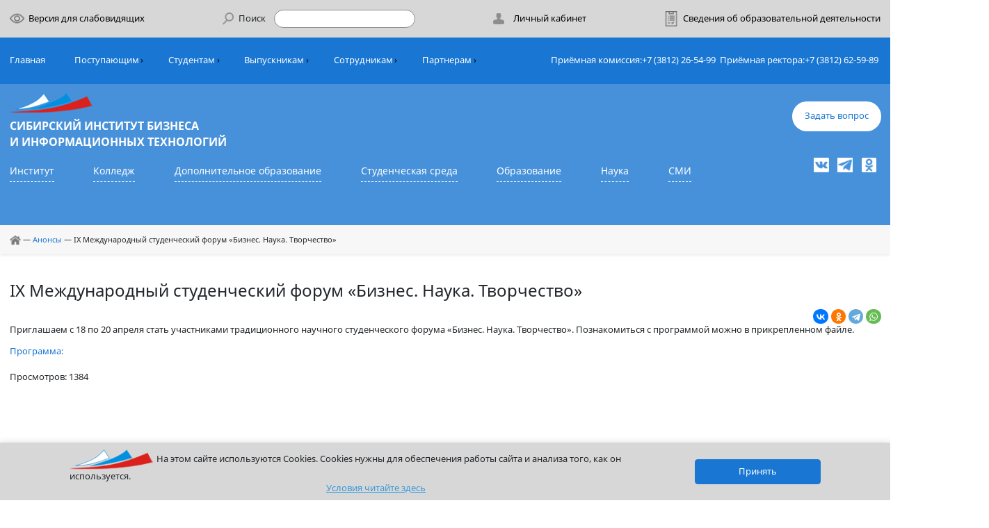

--- FILE ---
content_type: text/html; charset=UTF-8
request_url: https://sibit.sano.ru/anonsyi/meropriyatiya/ix-mezhdunarodnogo-studencheskogo-foruma-%C2%ABbiznes.-nauka.-tvorchestvo%C2%BB
body_size: 8921
content:
<!DOCTYPE html>
<html>
<head>
    <base href="https://sibit.sano.ru/">
    <meta charset="utf-8">
    <meta http-equiv="X-UA-Compatible" content="IE=edge">
    <meta name="viewport" content="width=device-width, initial-scale=1, shrink-to-fit=no">
    <title>IX Международный студенческий форум «Бизнес. Наука. Творчество» | АНОО ВО "СИБИТ"</title>
    <meta name="keywords" content=""/>
    <meta name="description" content=""/>
    <link rel="stylesheet" href="assets/templates/css/bootstrap.min.css">
    <link rel="stylesheet" href="https://cdnjs.cloudflare.com/ajax/libs/fancybox/3.3.5/jquery.fancybox.min.css">
    
    <link rel="stylesheet" href="assets/templates/css/style.css">
    <link rel="stylesheet" href="assets/templates/css/media.css">
    <script src="assets/templates/js/jquery-3.4.1.min.js"></script>
    <script src="assets/templates/js/bootstrap.bundle.min.js"></script>
    <script src="assets/templates/js/custom.js"></script>
    <script src="assets/templates/js/jquery.cookie.js"></script>
    <script src="https://cdnjs.cloudflare.com/ajax/libs/fancybox/3.3.5/jquery.fancybox.min.js"></script>
    
      
    <meta name="cmsmagazine" content="4a5bd76b53539ef4083c1e1dbdbed3d9" /> 
    <script type="text/javascript" src="https://vk.com/js/api/openapi.js?169"></script>
    <script type="text/javascript">
  VK.init({apiId: 7933488, onlyWidgets: true});
</script>
<link rel="stylesheet" href="/assets/components/ms2gallery/css/web/default.css" type="text/css" />
</head>
	
<body class="index">
        <div class="wrap">
            <div class="content">
    <div class="topblock w-100">
<header>
    <link rel="icon" type="image/png" href="favicon.png" />
    <div class="container">
        <div class="d-lg-flex flex-wrap justify-content-between align-items-center hdr">
            <div class="py-2 d-none d-lg-flex">
                <a itemprop="copy" href="system/service/vis"  class="b-link d-lg-flex align-items-center">
                    <img src="/assets/templates/img/eye.png">
                    <p class="pl-2">
Версия для слабовидящих
                </p>
                </a>
            </div>
            <div class="py-2">
                <div class="d-flex align-items-center justify-content-between">
                                  <a itemprop="copy" href="system/service/vis"  class="b-link d-lg-none align-items-center">
                    <img src="/assets/templates/img/eye.png">
                    <p class="pl-2">

                </p>
                </a>
                    <div>
                    <a href="/sveden" class="d-block d-lg-none">
                        <img src="/assets/templates/img/doc.png">
                    </a>
                    </div>
                    <div>
                       <a href="/studentam/lichnyij-kabinet" class="d-block d-lg-none">
                        <img src="/assets/templates/img/ico-user.png">
                    </a></div>
                    <div class="search-block d-flex align-items-center justify-content-between position-relative">
                        <form class="simplesearch-search-form" action="search.html" method="get">
    <fieldset>
           <div class="search-block d-flex align-items-center justify-content-between position-relative">
          <div><img src="/assets/templates/img/search.png"></div>
        <div><p class="d-none d-lg-block pl-2 pr-3" for="search">Поиск</p></div>
<div>
        <input class="inputs rad-30 border px-3 py-1" type="text" name="search" id="search" value="" />
        <input type="hidden" name="id" value="9" />
        </div>

        <!--input type="submit" value="Поиск" /-->
        </div>
    </fieldset>
</form>
                    </div>
                </div>
            </div>
            <div class="py-2">
                <a href="/studentam/lichnyij-kabinet" class="d-lg-flex align-items-center b-link d-none float-right">
                    <img src="../assets/templates/img/ico-user.png">
                    <p class="ml-3">Личный кабинет</p>
                    </a>
                </div>
            <div class="py-2 text-lg-right d-none d-lg-block">
                <a href="/sveden" class="b-link d-flex align-items-center justify-content-end">
                    <img src="/assets/templates/img/doc.png">
                    <p class="pl-2 text-nowrap">Сведения об образовательной деятельности</p>
                </a>
            </div>
        </div>
    </div>
</header>
<div class="hdr bg-blue">
    <div class="container">
        <div class="d-flex flex-wrap justify-content-between align-items-center">
            <div class="py-2 navbl">
                <nav class="navbar navbar-expand-lg navbar-light px-0">
                    <button class="navbar-toggler" type="button" data-toggle="collapse" data-target="#navbarNavDropdown"
                            aria-controls="navbarNavDropdown" aria-expanded="false" aria-label="Toggle navigation">
                        <span class="navbar-toggler-icon"></span>
                    </button>
                    <div class="">
                    <a href="zadat-vopros" class="w-btn f-blue border-0 d-block d-lg-none">
                        Задать вопрос
                    </a>
                    </div>
                    <div class="collapse navbar-collapse" id="navbarNavDropdown">
                      
                        <ul  class="navbar-nav flex-wrap topnav"><li><a class="w-link pr-md-2 pr-xl-5 text-nowrap" href="/">Главная</a></li><li class="drop"  class="nav-item first dropdown dropright">
    <a href="abitur/" class="navlink w-link droptoggle pr-md-2 pr-xl-5 text-nowrap" data-toggle="dropdown">Поступающим</a>
<ul class="dropmenu list-unstyled bg-blue border-0 m-0 py-3 px-4"><li class="nav-item first"><a href="http://cdo-sano.ru"  class="dropitem w-link d-block w-100 p-0 my-3">Дополнительное образование</a></li>
<li  class="nav-item dropdown dropright">
    <a href="abitur/bachelor/"  class="w-link dropdowntoggle d-block py-2" data-toggle="dropdown">Бакалавриат</a>
<ul class="dropdown-menu bg-blue border-0 m-0 py-3 px-4"><li class="nav-item first"><a href="abitur/bachelor/informacziya-o-prieme-na-2025/2026-uchebnyij-god/"  class="dropitem w-link d-block w-100 p-0 my-3">Информация о приеме на 2025/2026 учебный год</a></li><li class="nav-item"><a href="abitur/bachelor/poryadok-postupleniya"  class="dropitem w-link d-block w-100 p-0 my-3">Порядок поступления | АНОО ВО "СИБИТ" (СибитВУЗ.РФ)</a></li><li class="nav-item"><a href="abitur/bachelor/kalendar-abiturienta"  class="dropitem w-link d-block w-100 p-0 my-3">Календарь абитуриента</a></li><li class="nav-item"><a href="abitur/bachelor/napravleniya-podgotovki/"  class="dropitem w-link d-block w-100 p-0 my-3">Направления подготовки</a></li><li class="nav-item"><a href="abitur/bachelor/pravila-priyoma"  class="dropitem w-link d-block w-100 p-0 my-3">Правила приёма</a></li><li class="nav-item last"><a href="abitur/bachelor/vstupitelnyie-ispyitaniya/"  class="dropitem w-link d-block w-100 p-0 my-3">Вступительные испытания</a></li></ul>
</li>

<li  class="nav-item dropdown dropright">
    <a href="abitur/magistr/"  class="w-link dropdowntoggle d-block py-2" data-toggle="dropdown">Магистратура</a>
<ul class="dropdown-menu bg-blue border-0 m-0 py-3 px-4"><li class="nav-item first"><a href="abitur/informacziya-o-prieme-na-2025/2026-uchebnyij-god/"  class="dropitem w-link d-block w-100 p-0 my-3">Информация о приеме на 2025/2026 учебный год</a></li><li class="nav-item"><a href="abitur/mag-poryadok-postupleniya"  class="dropitem w-link d-block w-100 p-0 my-3">Порядок поступления</a></li><li class="nav-item"><a href="abitur/mag-kalendar-abiturienta"  class="dropitem w-link d-block w-100 p-0 my-3">Календарь абитуриента</a></li><li class="nav-item"><a href="abitur/mag-napravleniya-podgotovki"  class="dropitem w-link d-block w-100 p-0 my-3">Направления подготовки</a></li><li class="nav-item"><a href="abitur/mag-pravila-priyoma"  class="dropitem w-link d-block w-100 p-0 my-3">Правила приёма</a></li><li class="nav-item last"><a href="abitur/mag-vstupitelnyie-ispyitaniya/"  class="dropitem w-link d-block w-100 p-0 my-3">Вступительные испытания</a></li></ul>
</li>
<li class="nav-item"><a href="https://sibit.sano.ru/abitur/bachelor/poryadok-postupleniya"  class="dropitem w-link d-block w-100 p-0 my-3">Подать заявление</a></li><li class="nav-item"><a href="abitur/sovetyi-dlya-inostrannyix-grazhdan"  class="dropitem w-link d-block w-100 p-0 my-3">Советы для иностранных граждан</a></li>
<li  class="nav-item dropdown dropright">
    <a href="abitur/informacziya-o-postupayushhix-po-priemu-na-obuchenie/"  class="w-link dropdowntoggle d-block py-2" data-toggle="dropdown">Информация о поступающих по приему на обучение</a>
<ul class="dropdown-menu bg-blue border-0 m-0 py-3 px-4"><li class="nav-item first"><a href="abitur/informacziya-o-postupayushhix-po-priemu-na-obuchenie/informacziya-o-kolichestve-podannyix-zayavlenij-(ranzhirovanie-bakalavriat,-magistratura)"  class="dropitem w-link d-block w-100 p-0 my-3">Информация о количестве поданных заявлений</a></li><li class="nav-item"><a href="abitur/informacziya-o-postupayushhix-po-priemu-na-obuchenie/spisok-podavshix-zayavlenie"  class="dropitem w-link d-block w-100 p-0 my-3">Список подавших заявление</a></li><li class="nav-item"><a href="abitur/informacziya-o-postupayushhix-po-priemu-na-obuchenie/konkursnyie-spiski"  class="dropitem w-link d-block w-100 p-0 my-3">Конкурсные списки</a></li><li class="nav-item"><a href="abitur/informacziya-o-postupayushhix-po-priemu-na-obuchenie/svedeniya-o-zachislenii-(na-napravleniya-podgotovki,-ranzhirovanie-soglasno-kodu,-forme-obucheniya)"  class="dropitem w-link d-block w-100 p-0 my-3">Сведения о зачислении</a></li><li class="nav-item"><a href="abitur/informacziya-o-postupayushhix-po-priemu-na-obuchenie/konkursnyie-spiski-dopolnitelnyij-nabor"  class="dropitem w-link d-block w-100 p-0 my-3">Конкурсные списки - дополнительный набор</a></li><li class="nav-item last"><a href="abitur/informacziya-o-postupayushhix-po-priemu-na-obuchenie/svedeniya-o-zachislenii-dopolnitelnyij-nabor"  class="dropitem w-link d-block w-100 p-0 my-3">Сведения о зачислении - дополнительный набор</a></li></ul>
</li>
<li class="nav-item last"><a href="abitur/prikazyi-ob-ustanovlenii-stoimosti-obucheniya-vo"  class="dropitem w-link d-block w-100 p-0 my-3">Приказы об установлении стоимости обучения ВО</a></li></ul>
</li><li class="drop"  class="nav-item dropdown dropright">
    <a href="studentam/" class="navlink w-link droptoggle pr-md-2 pr-xl-5 text-nowrap" data-toggle="dropdown">Студентам</a>
<ul class="dropmenu list-unstyled bg-blue border-0 m-0 py-3 px-4"><li class="nav-item first"><a href="https://rasp.sano.ru/WebApp/#/Rasp/List"  class="dropitem w-link d-block w-100 p-0 my-3">Расписание занятий</a></li>
<li  class="nav-item dropdown dropright">
    <a href="studentam/ochnaya-forma-obucheniya/"  class="w-link dropdowntoggle d-block py-2" data-toggle="dropdown">Очная форма обучения</a>
<ul class="dropdown-menu bg-blue border-0 m-0 py-3 px-4"><li class="nav-item first"><a href="studentam/ochnaya-forma-obucheniya/dekanat"  class="dropitem w-link d-block w-100 p-0 my-3">Деканат</a></li><li class="nav-item"><a href="studentam/ochnaya-forma-obucheniya/stoimost-obucheniya"  class="dropitem w-link d-block w-100 p-0 my-3">Стоимость обучения</a></li><li class="nav-item"><a href="https://rasp.sano.ru/WebApp/#/Rasp/List"  class="dropitem w-link d-block w-100 p-0 my-3">Расписание занятий</a></li><li class="nav-item"><a href="studentam/ochnaya-forma-obucheniya/sistema-distanczionnogo-obucheniya"  class="dropitem w-link d-block w-100 p-0 my-3">Система дистанционного обучения</a></li><li class="nav-item"><a href="studentam/ochnaya-forma-obucheniya/poleznaya-informacziya/"  class="dropitem w-link d-block w-100 p-0 my-3">Полезная информация</a></li><li class="nav-item last"><a href="studentam/ochnaya-forma-obucheniya/voinskij-uchyot"  class="dropitem w-link d-block w-100 p-0 my-3">Воинский учёт</a></li></ul>
</li>

<li  class="nav-item dropdown dropright">
    <a href="studentam/departament-zaochnogo-obucheniya/"  class="w-link dropdowntoggle d-block py-2" data-toggle="dropdown">Департамент заочного обучения</a>
<ul class="dropdown-menu bg-blue border-0 m-0 py-3 px-4"><li class="nav-item first"><a href="studentam/departament-zaochnogo-obucheniya/zaochnaya-forma-obucheniya/"  class="dropitem w-link d-block w-100 p-0 my-3">Заочная форма обучения</a></li><li class="nav-item"><a href="studentam/departament-zaochnogo-obucheniya/ochno-zaochnaya-forma-obucheniya"  class="dropitem w-link d-block w-100 p-0 my-3">Очно-заочная форма обучения</a></li><li class="nav-item last"><a href="https://sibit.sano.ru/struktura-vuza/departament-zaochnogo-obucheniya"  class="dropitem w-link d-block w-100 p-0 my-3">Сотрудники департамента заочного обучения</a></li></ul>
</li>

<li  class="nav-item dropdown dropright">
    <a href="studentam/magistrat/"  class="w-link dropdowntoggle d-block py-2" data-toggle="dropdown">Магистратура</a>
<ul class="dropdown-menu bg-blue border-0 m-0 py-3 px-4"><li class="nav-item first"><a href="studentam/osnovnyie-svedeniya-o-magistrature"  class="dropitem w-link d-block w-100 p-0 my-3">Основные сведения о магистратуре</a></li><li class="nav-item last"><a href="studentam/obuch-magistraturyi/"  class="dropitem w-link d-block w-100 p-0 my-3">Обучающимся по направлениям подготовки магистратуры</a></li></ul>
</li>

<li  class="nav-item dropdown dropright">
    <a href="studentam/info-biblioteka/"  class="w-link dropdowntoggle d-block py-2" data-toggle="dropdown">Информационно-библиотечный центр</a>
<ul class="dropdown-menu bg-blue border-0 m-0 py-3 px-4"><li class="nav-item first"><a href="studentam/kak-stat-chitatelem-biblioteki-sibit"  class="dropitem w-link d-block w-100 p-0 my-3">Как стать читателем Информационно-библиотечного центра</a></li><li class="nav-item"><a href="studentam/rezhim-rabotyi"  class="dropitem w-link d-block w-100 p-0 my-3">Режим работы Информационно-библиотечного центра</a></li><li class="nav-item"><a href="studentam/kontaktnaya-informacziya"  class="dropitem w-link d-block w-100 p-0 my-3">Контактная информация</a></li><li class="nav-item"><a href="studentam/elektronnaya-biblioteka-onlajn"  class="dropitem w-link d-block w-100 p-0 my-3">ЭБС Университетская библиотека онлайн</a></li><li class="nav-item"><a href="studentam/elektronnyij-katalog-web-irbis"  class="dropitem w-link d-block w-100 p-0 my-3">Электронный каталог WEB-Ирбис</a></li><li class="nav-item"><a href="studentam/virtualnyie-vyistavki"  class="dropitem w-link d-block w-100 p-0 my-3">Виртуальные выставки</a></li><li class="nav-item"><a href="studentam/knigoobespechennost"  class="dropitem w-link d-block w-100 p-0 my-3">Книгообеспеченность (страница в разработке)</a></li><li class="nav-item"><a href="http://sano.ru/invites/bibl/"  class="dropitem w-link d-block w-100 p-0 my-3">Виртуальная справка</a></li><li class="nav-item last"><a href="studentam/poleznyie-ssyilki"  class="dropitem w-link d-block w-100 p-0 my-3">Полезные ссылки</a></li></ul>
</li>
<li class="nav-item"><a href="normativnyie-dokumentyi"  class="dropitem w-link d-block w-100 p-0 my-3">Организация учебного процесса</a></li><li class="nav-item"><a href="studentam/vosstanovlenie-logina-i-parol-ot-lichnogo-kabineta"  class="dropitem w-link d-block w-100 p-0 my-3">Восстановление логина или пароля от личного кабинета</a></li><li class="nav-item"><a href="studentam/poluchenie-spravok"  class="dropitem w-link d-block w-100 p-0 my-3">Получение справок</a></li><li class="nav-item"><a href="studentam/oplata"  class="dropitem w-link d-block w-100 p-0 my-3">Оплата</a></li><li class="nav-item"><a href="studentam/stipendii"  class="dropitem w-link d-block w-100 p-0 my-3">Стипендии</a></li><li class="nav-item"><a href="studentam/lichnyij-kabinet"  class="dropitem w-link d-block w-100 p-0 my-3">Личный кабинет</a></li><li class="nav-item last"><a href="https://sibit.sano.ru/list/list.html"  class="dropitem w-link d-block w-100 p-0 my-3">Каталог образовательных ресурсов</a></li></ul>
</li><li class="drop"  class="nav-item dropdown dropright">
    <a href="vyipusknikam/" class="navlink w-link droptoggle pr-md-2 pr-xl-5 text-nowrap" data-toggle="dropdown">Выпускникам</a>
<ul class="dropmenu list-unstyled bg-blue border-0 m-0 py-3 px-4"><li class="nav-item first"><a href="vyipusknikam/czentr-sodejstviya-trudoustrojstvu-vyipusknikov/"  class="dropitem w-link d-block w-100 p-0 my-3">Центр содействия трудоустройству выпускников</a></li><li class="nav-item"><a href="https://sibit-club.sano.ru"  class="dropitem w-link d-block w-100 p-0 my-3">Клуб выпускников</a></li><li class="nav-item last"><a href="vyipusknikam/poluchenie-spravok"  class="dropitem w-link d-block w-100 p-0 my-3">Получение справок</a></li></ul>
</li><li class="drop"  class="nav-item dropdown dropright">
    <a href="sotrudnikam/" class="navlink w-link droptoggle pr-md-2 pr-xl-5 text-nowrap" data-toggle="dropdown">Сотрудникам</a>
<ul class="dropmenu list-unstyled bg-blue border-0 m-0 py-3 px-4"><li class="nav-item first"><a href="https://rasp.sano.ru/"  class="dropitem w-link d-block w-100 p-0 my-3">Расписание занятий</a></li>
<li  class="nav-item dropdown dropright">
    <a href="rabota-v-institute/"  class="w-link dropdowntoggle d-block py-2" data-toggle="dropdown">Работа в Институте</a>
<ul class="dropdown-menu bg-blue border-0 m-0 py-3 px-4"><li class="nav-item first"><a href="spiski-rabotnikov-instituta,-srok-trudovyix-dogovorov-kotoryix-istekaet-v-sleduyushhem-uchebnom-godu"  class="dropitem w-link d-block w-100 p-0 my-3">Списки работников института, срок трудовых договоров которых истекает в следующем учебном году</a></li><li class="nav-item"><a href="konkurs-na-zameshhenie-dolzhnostej-nauchnyix-rabotnikov"  class="dropitem w-link d-block w-100 p-0 my-3">Конкурс на замещение должностей научных работников</a></li><li class="nav-item last"><a href="vakansii"  class="dropitem w-link d-block w-100 p-0 my-3">Вакансии</a></li></ul>
</li>
<li class="nav-item"><a href="korporativnyij-portal"  class="dropitem w-link d-block w-100 p-0 my-3">Корпоративный портал</a></li><li class="nav-item last"><a href="kontakty"  class="dropitem w-link d-block w-100 p-0 my-3">Контакты</a></li></ul>
</li><li class="drop"  class="nav-item last dropdown dropright">
    <a href="partneram/" class="navlink w-link droptoggle pr-md-2 pr-xl-5 text-nowrap" data-toggle="dropdown">Партнерам</a>
<ul class="dropmenu list-unstyled bg-blue border-0 m-0 py-3 px-4"><li class="nav-item first"><a href="partneryi-rabotodateli"  class="dropitem w-link d-block w-100 p-0 my-3">Партнеры / работодатели</a></li><li class="nav-item"><a href="assets/files/docs4/29-06-2020/2_Soglashenie_Dogovor_Sotrudnichestvo.doc"  class="dropitem w-link d-block w-100 p-0 my-3">Договор о сотрудничестве</a></li><li class="nav-item"><a href="assets/files/docs4/29-06-2020/Договор о практической подготовке обучающихся.docx"  class="dropitem w-link d-block w-100 p-0 my-3">Договор об организации практики обучающихся</a></li><li class="nav-item"><a href="formyi-sotrudnichestva"  class="dropitem w-link d-block w-100 p-0 my-3">Формы сотрудничества</a></li><li class="nav-item last"><a href="rabotodatelyam"  class="dropitem w-link d-block w-100 p-0 my-3">Работодателям</a></li></ul>
</li></ul>

                    </div>
                </nav>
            </div>
            <div class="py-2">
                <div class="d-none d-lg-flex align-items-center justify-content-between text-white hdr">
                    <div class="d-flex flex-wrap px-1">Приёмная комиссия: <a class="w-link phones text-nowrap" href="tel:+73812265499">+7 (3812) 26-54-99</a></div>
                    <div class="d-flex flex-wrap px-1">Приёмная ректора: <a class="w-link phones text-nowrap" href="tel:+73812625989">+7 (3812) 62-59-89</a></div>
                </div>
            </div>
        </div>
    </div>
</div>
</div>
    <div class="inner-main pt-3 pb-5">
    <div class="container">
        <div class="text-white d-flex align-items-start flex-column">
            <div class="mb-auto w-100 d-flex justify-content-between">
                <div>
                    <a href="#" class="toplogo">
                        <img src="/assets/templates/img/logo.png">
                        <div class="heads f-20 text-white font-weight-bold text-uppercase mt-2">Сибирский институт
                            бизнеса <br>и информационных технологий
                        </div>
                    </a>
                    <div class="menus d-none d-lg-flex">
                                            <div class="menus d-none d-lg-flex py-4 f-18"><div class="pr-5 mr-4"><a class="dotlink w-link py-2" href="institut/">Институт</a></div><div class="pr-5 mr-4"><a class="dotlink w-link py-2" href="http://srshb.ru/">Колледж</a></div><div class="pr-5 mr-4"><a class="dotlink w-link py-2" href="https://cdo-sano.ru/">Дополнительное образование</a></div><div class="pr-5 mr-4"><a class="dotlink w-link py-2" href="studencheskaya-sreda/">Студенческая среда</a></div><div class="pr-5 mr-4"><a class="dotlink w-link py-2" href="obrazovanie/">Образование</a></div><div class="pr-5 mr-4"><a class="dotlink w-link py-2" href="nauka/">Наука</a></div><div class="pr-5 mr-4"><a class="dotlink w-link py-2" href="smi/">СМИ</a></div></div>
                    </div>
                </div>
                <div class="mt-3">
                  <a href="zadat-vopros" class="w-btn f-blue border-0 d-none d-lg-block">
                        Задать вопрос
                    </a>
                             <div class="d-flex align-items-center justify-content-end my-5">
               <a class="px-2" target="_blank" href="https://vk.com/sibitvuz">
                   <img src="/assets/templates/img/vk.png">
              <!-- <a class="px-2" target="_blank" href="https://www.youtube.com/channel/UCw2qQeD3x5vfhWkzVN2cTDQ">
                   <img src="/assets/templates/img/yout1.png">   
               </a>-->
                  <a class="px-2" target="_blank" href="https://t.me/sibitvuz">
                   <img src="/assets/templates/img/Telegram_SIBIT.png">
               </a>
               <a class="px-2" target="_blank" href="https://ok.ru/group/70000000821216">
                   <img src="/assets/templates/img/ok_sibit.png"> 
               </a>
           </div>
                </div>
            </div>
        </div>
    </div>
</div>
        <div class="bg-light shadow-sm f-18">
    <div class="container link-container">
        <div class="d-flex align-items-center py-3 f-14">

<div class="d-flex align-items-center"><a href="/"><img src="/assets/templates/img/ico-home.png"></a>&nbsp;—&nbsp;<div><a href="anonsyi/">Анонсы</a></div>&nbsp;—&nbsp;<div class="active">IX Международный студенческий форум «Бизнес. Наука. Творчество»</div></div>
</div>
</div>
</div>
            <div class="container">
    <div class="heads mt-5 mb-3">
        <h1 class="f-30">IX Международный студенческий форум «Бизнес. Наука. Творчество»</h1>
    </div>
    <script src="https://yastatic.net/share2/share.js"></script>
<style>
.ya-share2 {
  text-align: right;
}
</style>
<div class="ya-share2" data-curtain data-shape="round" data-services="vkontakte,odnoklassniki,telegram,whatsapp"></div>
    <div class="newscontent">
    <p>Приглашаем с 18 по 20 апреля стать участниками традиционного научного студенческого форума «Бизнес. Наука. Творчество». Познакомиться с программой можно в прикрепленном файле.</p>
<p><a href="/assets/images/Anons/001/files/Программа_форума.pdf">Программа:</a></p>
    </div>
    <div class="mt-4">
       
<!-- Put this div tag to the place, where the Comments block will be -->
<div id="vk_comments"></div>
<script type="text/javascript">
VK.Widgets.Comments("vk_comments");
VK.Observer.subscribe("widgets.comments.new_comment", function f(num, last, date, hash)
{
  var xmlHttp = new XMLHttpRequest();
  var params = 'num=' + encodeURIComponent(num) + '&last=' + encodeURIComponent(last) + '&date=' + encodeURIComponent(date) + '&hash=' + encodeURIComponent(hash) + '&url=' + encodeURIComponent(window.location) + '&title=' + encodeURIComponent(document.title);
  xmlHttp.open( "GET", "http://example.com/commentnotify/notifyme.php?"+params, false );
  xmlHttp.send( null );
});
</script>
<p>Просмотров: 1384</p>            
               </div>
<div class="footer">
                   <div class="footer">
<footer class="bg-light mt-lg-5 py-2 shadows">
    <div class="container">
        <div class="row f-14">
            <div class="col-lg-2 d-none d-lg-block py-2">
                <img src="/assets/templates/img/logo.png">
                <p>© АНОО ВО «СИБИТ», 2019-2025</p>
            </div>
            <div class="col-12 col-lg-4 py-2">
                <b>Наш адрес:</b>
                <p><a href="https://go.2gis.com/1iwlfr" rel="nofollow" target="_blank">644116, г. Омск, ул. 24-я Северная, 196/1</a></p>
            </div>
            <div class="col col-lg-2">
            <b><a href="assets/files/docs4/20-03-2023/Положение об обработке и обеспечении безопасности Персональных данных.pdf">Положение об обработке и обеспечении безопасности Персональных данных</a></b>
            </div>
            <div class="col-12 col-lg-2 py-2">
                <b>Приемная ректора</b>
                <p><a href="tel:+73812265499">+7 (3812) 62-59-89</a></p>
                <a class="linkblue" href="mailto: pk@sano.ru">post@sano.ru</a>
            </div>
            <div class="col-12 col-lg-2 py-2">
                <b>Приемная комиссия</b>
                <p><a href="tel:+73812625989">+7 (3812) 26-54-99</a></p>
                <a class="linkblue" href="mailto: rector@sano.ru">pk@sano.ru</a>
            </div>
        </div>
    </div>
</footer>
<div class="bg-blue d-none d-lg-block py-5">
  
            <div class="container footer-container">
        <div class="row row-cols-6">
                    <div class="col mt-4"> 
            <a href="abitur/" class="firstlink f-18 font-weight-bold text-white pb-1">Поступающим</h3>
                   <div class="inmenu py-4">
                <ul class="list-unstyled"><li><a class="seclink f-14 text-white d-block py-2" href="http://cdo-sano.ru">Дополнительное образование</a></li><li><a class="seclink f-14 text-white d-block py-2" href="abitur/bachelor/">Бакалавриат</a></li><li><a class="seclink f-14 text-white d-block py-2" href="abitur/magistr/">Магистратура</a></li><li><a class="seclink f-14 text-white d-block py-2" href="https://sibit.sano.ru/abitur/bachelor/poryadok-postupleniya">Подать заявление</a></li><li><a class="seclink f-14 text-white d-block py-2" href="abitur/sovetyi-dlya-inostrannyix-grazhdan">Советы для иностранных граждан</a></li><li><a class="seclink f-14 text-white d-block py-2" href="abitur/informacziya-o-postupayushhix-po-priemu-na-obuchenie/">Информация о поступающих по приему на обучение</a></li><li><a class="seclink f-14 text-white d-block py-2" href="abitur/prikazyi-ob-ustanovlenii-stoimosti-obucheniya-vo">Приказы об установлении стоимости обучения ВО</a></li><ul>
                </div>
               </div><div class="col mt-4"> 
            <a href="studentam/" class="firstlink f-18 font-weight-bold text-white pb-1">Студентам</h3>
                   <div class="inmenu py-4">
                <ul class="list-unstyled"><li><a class="seclink f-14 text-white d-block py-2" href="https://rasp.sano.ru/WebApp/#/Rasp/List">Расписание занятий</a></li><li><a class="seclink f-14 text-white d-block py-2" href="studentam/ochnaya-forma-obucheniya/">Очная форма обучения</a></li><li><a class="seclink f-14 text-white d-block py-2" href="studentam/departament-zaochnogo-obucheniya/">Департамент заочного обучения</a></li><li><a class="seclink f-14 text-white d-block py-2" href="studentam/magistrat/">Магистратура</a></li><li><a class="seclink f-14 text-white d-block py-2" href="studentam/info-biblioteka/">Информационно-библиотечный центр</a></li><li><a class="seclink f-14 text-white d-block py-2" href="normativnyie-dokumentyi">Организация учебного процесса</a></li><li><a class="seclink f-14 text-white d-block py-2" href="studentam/vosstanovlenie-logina-i-parol-ot-lichnogo-kabineta">Восстановление логина или пароля от личного кабинета</a></li><li><a class="seclink f-14 text-white d-block py-2" href="studentam/poluchenie-spravok">Получение справок</a></li><li><a class="seclink f-14 text-white d-block py-2" href="studentam/oplata">Оплата</a></li><li><a class="seclink f-14 text-white d-block py-2" href="studentam/stipendii">Стипендии</a></li><li><a class="seclink f-14 text-white d-block py-2" href="studentam/lichnyij-kabinet">Личный кабинет</a></li><li><a class="seclink f-14 text-white d-block py-2" href="https://sibit.sano.ru/list/list.html">Каталог образовательных ресурсов</a></li><ul>
                </div>
               </div><div class="col mt-4"> 
            <a href="vyipusknikam/" class="firstlink f-18 font-weight-bold text-white pb-1">Выпускникам</h3>
                   <div class="inmenu py-4">
                <ul class="list-unstyled"><li><a class="seclink f-14 text-white d-block py-2" href="vyipusknikam/czentr-sodejstviya-trudoustrojstvu-vyipusknikov/">Центр содействия трудоустройству выпускников</a></li><li><a class="seclink f-14 text-white d-block py-2" href="https://sibit-club.sano.ru">Клуб выпускников</a></li><li><a class="seclink f-14 text-white d-block py-2" href="vyipusknikam/poluchenie-spravok">Получение справок</a></li><ul>
                </div>
               </div><div class="col mt-4"> 
            <a href="sotrudnikam/" class="firstlink f-18 font-weight-bold text-white pb-1">Сотрудникам</h3>
                   <div class="inmenu py-4">
                <ul class="list-unstyled"><li><a class="seclink f-14 text-white d-block py-2" href="https://rasp.sano.ru/">Расписание занятий</a></li><li><a class="seclink f-14 text-white d-block py-2" href="rabota-v-institute/">Работа в Институте</a></li><li><a class="seclink f-14 text-white d-block py-2" href="korporativnyij-portal">Корпоративный портал</a></li><li><a class="seclink f-14 text-white d-block py-2" href="kontakty">Контакты</a></li><ul>
                </div>
               </div><div class="col mt-4"> 
            <a href="partneram/" class="firstlink f-18 font-weight-bold text-white pb-1">Партнерам</h3>
                   <div class="inmenu py-4">
                <ul class="list-unstyled"><li><a class="seclink f-14 text-white d-block py-2" href="partneryi-rabotodateli">Партнеры / работодатели</a></li><li><a class="seclink f-14 text-white d-block py-2" href="assets/files/docs4/29-06-2020/2_Soglashenie_Dogovor_Sotrudnichestvo.doc">Договор о сотрудничестве</a></li><li><a class="seclink f-14 text-white d-block py-2" href="assets/files/docs4/29-06-2020/Договор о практической подготовке обучающихся.docx">Договор об организации практики обучающихся</a></li><li><a class="seclink f-14 text-white d-block py-2" href="formyi-sotrudnichestva">Формы сотрудничества</a></li><li><a class="seclink f-14 text-white d-block py-2" href="rabotodatelyam">Работодателям</a></li><ul>
                </div>
               </div>
    <div class="col mt-4">
    <a href="karta-sajta" class="firstlink f-18 font-weight-bold text-white pb-1">Карта сайта</a>
    <div class="py-4">
    <p class="py-2"><a href="https://minobrnauki.gov.ru/" class="text-white f-14">Минобрнауки России</a></p>
    <p><a href="https://edu.gov.ru/" class="text-white f-14">Минпросвещения России</a></p>
    </div>
    </div> 
</div>
</div>
            
           <div class="container">
        <div class="gs-link ">
<!--            <a class="seclink text-white d-flex align-items-center justify-content-end" href="#"><img class="pr-3"
                                                                                                      src="/assets/templates/img/gs-logo.png">Разработано
                в Galaxy-site</a>
                -->
        </div>
        </div>
<!-- Yandex.Metrika counter -->
<script type="text/javascript" >
    (function (d, w, c) {
        (w[c] = w[c] || []).push(function() {
            try {
                w.yaCounter22336454 = new Ya.Metrika({
                    id:22336454,
                    clickmap:true,
                    trackLinks:true,
                    accurateTrackBounce:true,
                    webvisor:true
                });
            } catch(e) { }
        });

        var n = d.getElementsByTagName("script")[0],
            s = d.createElement("script"),
            f = function () { n.parentNode.insertBefore(s, n); };
        s.type = "text/javascript";
        s.async = true;
        s.src = "https://mc.yandex.ru/metrika/watch.js";

        if (w.opera == "[object Opera]") {
            d.addEventListener("DOMContentLoaded", f, false);
        } else { f(); }
    })(document, window, "yandex_metrika_callbacks");
    document.addEventListener('DOMContentLoaded', (event) => {
    let scrollTimeAchieved = false;
    let timeSpentAchieved = false;
    let linkClickAchieved = false;

    function checkAllGoalsAchieved() {
        if (scrollTimeAchieved && timeSpentAchieved && linkClickAchieved) {
            yaCounter22336454.reachGoal('all_goals_achieved');
        }
    }

    let scrollStartTime = 0;
    let lastScrollTop = window.pageYOffset || document.documentElement.scrollTop;

    function trackScrollDirection(currentScrollTop) {
        lastScrollTop = currentScrollTop <= 0 ? 0 : currentScrollTop;
    }

    window.addEventListener('scroll', function() {
        let currentScrollTop = window.pageYOffset || document.documentElement.scrollTop;
        if (scrollStartTime === 0) {
            scrollStartTime = Date.now();
        }
        trackScrollDirection(currentScrollTop);

        setTimeout(() => {
            let scrollEndTime = Date.now();
            let scrollDuration = (scrollEndTime - scrollStartTime) / 1000;
            if (scrollDuration >= 5) {
                yaCounter22336454.reachGoal('scroll_time');
                scrollTimeAchieved = true;
                checkAllGoalsAchieved();
            }
            scrollStartTime = 0;
        }, 5000);
    });

    let timeOnPage = 0;
    setInterval(() => {
        timeOnPage += 1;
        if (timeOnPage === 60) {
            yaCounter22336454.reachGoal('time_spent_one_minute');
            timeSpentAchieved = true;
            checkAllGoalsAchieved();
        }
    }, 1000);

    document.querySelectorAll('a').forEach((link) => {
        link.addEventListener('click', function() {
            yaCounter22336454.reachGoal('link_click');
            linkClickAchieved = true;
            checkAllGoalsAchieved();
        });
    });
});

</script>
<noscript><div><img src="https://mc.yandex.ru/watch/22336454" style="position:absolute; left:-9999px;" alt="" /></div></noscript>
<!-- /Yandex.Metrika counter -->

                <!-- Cookie Consent Banner вызов сниппета-->
<!-- Cookie Consent Banner -->
<div id="modx-cookie-consent" style="display: none; position: fixed; bottom: 0; left: 0; right: 0; background: #d7d7d7; color: bleck; padding: 10px; text-align: center; z-index: 10000; box-shadow: 0 -2px 10px rgba(0,0,0,0.1);">
    <div style="max-width: 1200px; min-width: 400px; margin: 0 auto; display: flex; align-items: center; justify-content: space-between; flex-wrap: wrap;">
        <div style="flex: 1; text-align: left; padding-right: 20px;">
            <p style="margin: 0; font-size: 14px; line-height: 1.4;">
                <img src="/assets/templates/img/logo.png"/> На этом сайте используются Cookies. Cookies нужны для обеспечения работы сайта и анализа того, как он используется.
                <a href="assets/files/docs4/cookies/Условия использования Cookies.pdf" style="color: #3498db; text-decoration: underline; text-align: center; display: block;">Условия читайте здесь</a>
            </p>
        </div>
        <div style="display: flex; gap: 10px;">
            <button id="modx-accept-cookies" style="background: #1976d3; color: white; border: none; padding: 10px 70px; border-radius: 5px; cursor: pointer; font-size: 14px; transition: background 0.3s;">Принять</button>
            <!--<button id="modx-decline-cookies" style="background: #e74c3c; color: white; border: none; padding: 10px 20px; border-radius: 5px; cursor: pointer; font-size: 14px; transition: background 0.3s;">Отклонить</button>
            <button id="modx-settings-cookies" style="background: #95a5a6; color: white; border: none; padding: 10px 20px; border-radius: 5px; cursor: pointer; font-size: 14px; transition: background 0.3s;">Настройки</button>-->
        </div>
    </div>
</div>
<script>
document.addEventListener('DOMContentLoaded', function() {
    var cookieBanner = document.getElementById('modx-cookie-consent');
    var acceptBtn = document.getElementById('modx-accept-cookies');
    var declineBtn = document.getElementById('modx-decline-cookies');
    var settingsBtn = document.getElementById('modx-settings-cookies');

    // Проверяем, не было ли уже принято согласие
    function getCookie(name) {
        var matches = document.cookie.match(new RegExp(
            "(?:^|; )" + name.replace(/([\.$?*|{}\(\)\[\]\\\/\+^])/g, '\\$1') + "=([^;]*)"
        ));
        return matches ? decodeURIComponent(matches[1]) : undefined;
    }

    if (!getCookie('modx_cookie_consent')) {
        setTimeout(function() {
            cookieBanner.style.display = 'block';
        }, 1000);
    }

    // Обработка принятия cookies
    acceptBtn.addEventListener('click', function() {
        document.cookie = "modx_cookie_consent=accepted; max-age=31536000; path=/; SameSite=Lax";
        cookieBanner.style.display = 'none';
        // Можно добавить загрузку необходимых скриптов аналитики
    });

    // Обработка отклонения cookies
    declineBtn.addEventListener('click', function() {
        document.cookie = "modx_cookie_consent=declined; max-age=31536000; path=/; SameSite=Lax";
        cookieBanner.style.display = 'none';
        // Здесь можно удалить/отключить ненужные cookies
    });

    // Настройки (можно расширить функционал)
    settingsBtn.addEventListener('click', function() {
        alert('В этом окне можно добавить расширенные настройки cookie');
    });
});
</script> 
    </div> 
</div>
</div>
           </div>
</div>
<script type="text/javascript" src="/assets/components/ms2gallery/js/web/default.js"></script>
</body>
</html>

--- FILE ---
content_type: text/css
request_url: https://sibit.sano.ru/assets/templates/css/style.css
body_size: 13345
content:
/*
f- font; w- white; b- black; h- header;
*/


@font-face {
    font-family: 'Noto Sans';
    src: url('../font/NotoSans-Bold.eot');
    src: local('Noto Sans Bold'), local('NotoSans-Bold'),
    url('../font/../font/NotoSans-Bold.eot?#iefix') format('embedded-opentype'),
    url('../font/NotoSans-Bold.woff') format('woff'),
    url('../font/NotoSans-Bold.ttf') format('truetype');
    font-weight: bold;
    font-style: normal;
}

@font-face {
    font-family: 'Noto Sans';
    src: url('../font/NotoSans.eot');
    src: local('Noto Sans'), local('NotoSans'),
    url('../font/NotoSans.eot?#iefix') format('embedded-opentype'),
    url('../font/NotoSans.woff') format('woff'),
    url('../font/NotoSans.ttf') format('truetype');
    font-weight: normal;
    font-style: normal;
}

@font-face {
    font-family: 'Montserrat';
    src: url('../font/Montserrat-Bold.eot');
    src: local('Montserrat Bold'), local('Montserrat-Bold'),
    url('../font/Montserrat-Bold.eot?#iefix') format('embedded-opentype'),
    url('../font/Montserrat-Bold.woff') format('woff'),
    url('../font/Montserrat-Bold.ttf') format('truetype');
    font-weight: bold;
    font-style: normal;
}

html {
    font-size: 16px;
    height: 100%;
}

body {
    font-family: 'Noto Sans', sans-serif;
    height: 100%;
}

header{
    background: #D7D7D7;
}

.comblock {
    background: rgba(25, 118, 210, 0.7);
    padding-right: 7rem;
}

.menuthird {
    background: #1976D2;
    box-shadow: 0px 4px 10px rgba(0, 0, 0, 0.25);
}

a, .text-blue {
    color: #1976D2;
}

:active, :hover, :focus {
    outline: 0 !important;
    outline-offset: 0;
}

a:hover {
    text-decoration: none;
}

img {
    max-width: 100%;
}

p {
    margin: 0;
}

.f-12 {
    font-size: 0.75rem;
}

.f-14 {
    font-size: 0.875rem;
}

.f-18 {
    font-size: 1.125rem;
}

.f-20 {
    font-size: 1.25rem;
}

.f-24 {
    font-size: 1.5rem;
}

.f-30 {
    font-size: 1.875rem;
}

.f-36 {
    font-size: 2.25rem;
}

.f-blue {
    color: #1976D2;
}

.f-black {
    color: black;
}

.bg-blue {
    background-color: #1976D2;
}

.bg-bluelight {
    background-color: #2196F3;
}

.hdr {
    min-height: 60px;
}

.main {
    min-height: 700px;
    background-position-x: 60%;
    background-position-y: center;
    background-size: cover;
    background-repeat-x: no-repeat;
    background-repeat-y: no-repeat;
    background-color: rgb(33, 33, 33);

}

.rad-10 {
    border-radius: 10px;
}

.rad-20 {
    border-radius: 20px;
}

.rad-30 {
    border-radius: 30px;
}

.inputs {
    background: #FFFFFF;
}

.w-link {
    color: white;
}

.w-link:hover {
    color: black;
}

.b-link {
    color: black;
}

.b-link:hover {
    color: #1976D2;
}

.commit {
    text-shadow: 0px 2px 1px #000000;
}

.infomenu {
    min-height: 350px;
    height: 100%;
    border: 1px solid #8E8D8D;
}

.infoimg {
    min-height: 135px;
}

.helplink {
    min-height: 160px;
}

.maincontent a {
    padding: 15px 0;
    max-width: 800px;
}

.linkblue, .linkin, .maincontent a {
    padding: 5px 0;
    display: block;
}

.linkblue:hover, .linkin:hover, .maincontent a:hover {
    color: black;
}

.linkin:hover:before {
    content: '\203A';
    color: black;
    margin-left: -10px;
    padding-right: 5px;
}

.firstlink {
    border-bottom: 1px solid white;
}

.firstlink:hover {
    border-bottom: none;
}

.seclink:hover {
    text-decoration: underline;
}

.seclink:focus {
    color: black;
}

.icolink:hover {
    background-color: white;
}

.icolink:hover p {
    color: #1976D2;
}

.nav-item .active {
    color: black;
}

.dotlink {
    border-bottom: 1px dashed white;
}

.navbar {
    min-height: 60px;
}


.dropdown.show .navlink:after {
    display: inline-block;
    content: '\203A';
    transform: rotate(90deg);
}

.dropitem:hover {
    color: black !important;
}

.w-btn {
    background-color: white;
    border-radius: 30px;
    padding: 14px 20px;
    display: block;
}

.w-btn:hover {
    background-color: #1976D2;
    color: white;
}

.w-btn:active {
    background-color: #2196F3;
    color: white;
}

.blue-btn {
    background-color: #1976D2;
    padding: 14px 45px;
}

.blue-btn:hover {
    background-color: #2196F3;
}

.modal-dialog {
    max-width: 400px;
}

.inp {
    border: 1px solid #C4C4C4;
}

.nav-pills .active img {
    transform: rotate(90deg);
    filter: brightness(0);
}

.inner-main {
    background-color: rgba(25, 118, 210, 0.8);
}

.imgblock {
    min-height: 365px;
}

.moblist img {
    filter: brightness(10);
}

.commit {
    font-family: 'Montserrat', sans-serif;
}

.sep-blue {
    border: 1px solid #1976D2;
    max-width: 455px;
}

.bordbot {
    border-bottom: 1px solid #C4C4C4;
}

.inner-menu {
    border-top: 1px solid #C4C4C4;
}

.callback .close {
    font-weight: 100;
    color: #4a4846;
}

.inner-text p {
    padding-bottom: 10px;
}

.shadows {
    box-shadow: 0 5px 5px -5px #333;
}

.dropmenu {
    display: none;
    position: absolute;
    max-width: 250px;
    margin-left: -25px !important;
    z-index: 3;
}

.dropdown-menu {
    min-width: 300px;
}

.docblock {
    border-top: 1px solid #C4C4C4;
    max-width: 780px;
}

.docitem {
    border-bottom: 1px solid #C4C4C4;
}

.table td, .table th {
    vertical-align: middle;
}

.svlink {
    word-break: break-all;
}

textarea {
    max-width: 100%;
}

.borders {
    border: 1px solid #C4C4C4;
}

.faq_line {
    border-bottom: 1px dotted #C4C4C4;
}

.ajax_form .error {
    font-size: 12px;
}


.ajax_form.af_example .controls button[type="submit"] {
    float: none !important;
}

.news-img {
    height: 250px;
    overflow: hidden;
}

.news-block, .news-block img {
    width: 100%;
    z-index: 2;
}
.highblock{
    padding-top: 1rem;
    z-index: 2;
    max-width: 100%;
}

.lowblock {
position: absolute;
    bottom: 2rem;
}

.pimg {
    height: 175px;
    width: 175px;
    margin: auto;
}

.carousel-control-next, .carousel-control-prev {
    width: 50px;
}

.arrows {
    height: 50px;
    margin-top: 17%;
    background-color: black;
    filter: invert(1);
}

.carousel-control-prev{
    border-radius: 0 6px 6px 0;
}
.carousel-control-next{
    border-radius: 6px 0 0 6px;
}

.refadd {
    width: 25px;
    height: 25px;
    text-align: center;
}

.refadd:hover {
    opacity: .8;
}

?/*
    Common
*/

.wizard,
.tabcontrol
{
    display: block;
    width: 100%;
    overflow: hidden;
}

.wizard a,
.tabcontrol a
{
    outline: 0;
}

.wizard ul,
.tabcontrol ul
{
    list-style: none !important;
    padding: 0;
    margin: 0;
}

.wizard ul > li,
.tabcontrol ul > li
{
    display: block;
    padding: 0;
}

/* Accessibility */
.wizard > .steps .current-info,
.tabcontrol > .steps .current-info
{
    position: absolute;
    left: -999em;
}

.wizard > .content > .title,
.tabcontrol > .content > .title
{
    position: absolute;
    left: -999em;
}



/*
    Wizard
*/

.wizard > .steps
{
    position: relative;
    display: block;
    width: 100%;
}

.wizard.vertical > .steps
{
    display: inline;
    float: left;
    width: 30%;
}

.wizard > .steps .number
{
    font-size: 1.429em;
}

.wizard > .steps > ul > li,
.wizard > .actions > ul > li
{
    float: left;
}

.wizard.vertical > .steps > ul > li
{
    float: none;
    width: 100%;
}

.wizard > .steps a,
.wizard > .steps a:hover,
.wizard > .steps a:active
{
    display: block;
    width: auto;
    margin: 0 0.5em 0.5em;
    padding: 5px 10px;
    text-decoration: none;
    font-size: 12px;
    -webkit-border-radius: 5px;
    -moz-border-radius: 5px;
    border-radius: 5px;
}

.wizard > .steps .disabled a,
.wizard > .steps .disabled a:hover,
.wizard > .steps .disabled a:active
{
    background: #eee;
    color: #aaa;
    cursor: default;
}

.wizard > .steps .current a,
.wizard > .steps .current a:hover,
.wizard > .steps .current a:active
{
    background: #2184be;
    color: #fff;
    cursor: default;
}

.wizard > .steps .done a,
.wizard > .steps .done a:hover,
.wizard > .steps .done a:active
{
    background: #9dc8e2;
    color: #fff;
}

.wizard > .steps .error a,
.wizard > .steps .error a:hover,
.wizard > .steps .error a:active
{
    background: #ff3111;
    color: #fff;
}

.wizard > .content {
    display: block;
    margin: 0.5em;
    min-height: 350px;
    overflow: hidden;
    position: relative;
    width: auto;
    -webkit-border-radius: 5px;
    -moz-border-radius: 5px;
    border-radius: 5px;
}

.wizard.vertical > .content
{
    display: inline;
    float: left;
    margin: 0 2.5% 0.5em 2.5%;
    width: 65%;
}

.wizard > .content > .body
{
    float: left;
    position: absolute;
    width: 95%;
    height: 95%;
    padding: 2.5%;
}

.wizard > .content > .body ul
{
    list-style: disc !important;
}

.wizard > .content > .body ul > li
{
    display: list-item;
}

.wizard > .content > .body > iframe
{
    border: 0 none;
    width: 100%;
    height: 100%;
}

.wizard > .content > .body input
{
    display: block;
    border: 1px solid #ccc;
}

.wizard > .content > .body input[type="checkbox"]
{
    display: inline-block;
}

.wizard > .content > .body input.error
{
    background: rgb(251, 227, 228);
    border: 1px solid #fbc2c4;
    color: #8a1f11;
}

.wizard > .content > .body label
{
    display: inline-block;
    margin-bottom: 0.5em;
}

.wizard > .content > .body label.error
{
    color: #8a1f11;
    display: inline-block;
    margin-left: 1.5em;
}

.wizard > .actions
{
    position: relative;
    display: block;
    text-align: right;
    width: 100%;
}

.wizard.vertical > .actions
{
    display: inline;
    float: right;
    margin: 0 2.5%;
    width: 95%;
}

.wizard > .actions > ul
{
    display: inline-block;
    text-align: right;
}

.wizard > .actions > ul > li
{
    margin: 0 0.5em;
}

.wizard.vertical > .actions > ul > li
{
    margin: 0 0 0 1em;
}

.wizard > .actions a,
.wizard > .actions a:hover,
.wizard > .actions a:active
{
    background: #2184be;
    color: #fff;
    display: block;
    padding: 0.5em 1em;
    text-decoration: none;

    -webkit-border-radius: 5px;
    -moz-border-radius: 5px;
    border-radius: 5px;
}

.wizard > .actions .disabled a,
.wizard > .actions .disabled a:hover,
.wizard > .actions .disabled a:active
{
    background: #eee;
    color: #aaa;
}

.wizard > .loading
{
}

.wizard > .loading .spinner
{
}


.news-img .bg-blue {z-index: 9999999;}


/*
    Tabcontrol
*/

.tabcontrol > .steps
{
    position: relative;
    display: block;
    width: 100%;
}

.tabcontrol > .steps > ul
{
    position: relative;
    margin: 6px 0 0 0;
    top: 1px;
    z-index: 1;
}

.tabcontrol > .steps > ul > li
{
    float: left;
    margin: 5px 2px 0 0;
    padding: 1px;

    -webkit-border-top-left-radius: 5px;
    -webkit-border-top-right-radius: 5px;
    -moz-border-radius-topleft: 5px;
    -moz-border-radius-topright: 5px;
    border-top-left-radius: 5px;
    border-top-right-radius: 5px;
}

.tabcontrol > .steps > ul > li:hover
{
    background: #edecec;
    border: 1px solid #bbb;
    padding: 0;
}

.tabcontrol > .steps > ul > li.current
{
    background: #fff;
    border: 1px solid #bbb;
    border-bottom: 0 none;
    padding: 0 0 1px 0;
    margin-top: 0;
}

.tabcontrol > .steps > ul > li > a
{
    color: #5f5f5f;
    display: inline-block;
    border: 0 none;
    margin: 0;
    padding: 10px;
    text-decoration: none;
}

.tabcontrol > .steps > ul > li > a:hover
{
    text-decoration: none;
}

.tabcontrol > .steps > ul > li.current > a
{
    padding: 15px 30px 10px 30px;
}

.tabcontrol > .content
{
    position: relative;
    display: inline-block;
    width: 100%;
    height: 35em;
    overflow: hidden;
    border-top: 1px solid #bbb;
    padding-top: 20px;
}

.tabcontrol > .content > .body
{
    float: left;
    position: absolute;
    width: 95%;
    height: 95%;
    padding: 2.5%;
}

.tabcontrol > .content > .body ul
{
    list-style: disc !important;
}

.tabcontrol > .content > .body ul > li
{
    display: list-item;
}

.topnav li {
    padding-right: 5px;
}

.event {
    display: block !important;
    position: relative !important;
    margin: 0 !important;
    border: none !important;
    background: none !important;
    max-height: 21.8rem !important;
    border-radius: 0 !important;
}

.noevent {
    background: #f6f6f6;
}

.calendar {
    width: 100% !important;
    border: 0 !important;
    line-height: 1.2;
    margin-bottom: 50px;
}

.calendar td {
    width: 14%;
    height: 21.8rem;
    border: 2px solid white !important;
    position: relative;
    text-align: center;
    vertical-align: top;
}

.calendar tr:first-of-type td {
    height: 50px;
}

.calendar tr:nth-child(2) {
    display: none !important;
}

.calendar .dates {
    z-index: 99;
    width: 100%;
    text-align: center;
    padding: 20px 0 0;
    font-size: 1.25rem;
    font-weight: 600;
}

.eventinfo {
    text-align: center !important;
    height: 21.8rem;
    padding: 0 10px;
}

.calendar .link {
    font-size: 1.125rem;
}

.dayofweek {
    text-transform: lowercase;
}

.evtype {
    display: inline-block;
    text-transform: uppercase;
    min-width: 9.3rem;
    color: white;
}

.evaddress {
    font-size: 12px;
    bottom: 0;
    right: 0;
    left: 0;
    position: absolute;
    padding: 10px 0;
    margin: 10px;
    text-align: center;
    border-top: 1px solid black;
}

.evnotice {
    max-height: 5rem;
    overflow: hidden;
}

.evlink {
    color: black !important;
}

.evlink:hover {
    color: black;
    text-decoration: underline;
}

.newscontent p {
    margin-bottom: 1rem;
}

--- FILE ---
content_type: text/css
request_url: https://sibit.sano.ru/assets/templates/css/media.css
body_size: 2508
content:

@media (max-width: 2000px) {
    .main {
        min-height: 700px;
    }
}

@media (max-width: 1680px) and (min-width: 1200px) {
    html {
        zoom: 0.9;
    }

    @-moz-document url-prefix() {
        html {
            transform: scale(0.9);
            transform-origin: left top;
            width: calc(100% / 0.9);
            height: calc(100% / 0.9);
        }
    }
}

@media (min-width: 1200px) {
    .container, .container-lg, .container-md, .container-sm, .container-xl {
        max-width: 1600px;
    }

    .wrap {
        display: flex;
        flex-direction: column;
        height: 100%;
    }

    .content {
        flex: 1 0 auto;
    }

    .footer {
        flex-shrink: 0;
        padding-top: 3rem;
    }

}

@media (min-width: 992px) {

    .highblock {
        width: 100%;
    }

    .navlink:after {
        content: '\203A';
        color: black;
        padding-left: 3px;
        position: absolute;
    }

    .navlink:hover:after {
        display: inline-block;
        content: '\203A';
        transform: rotate(90deg);
        transition: all .1s;
        margin: 0 0 0 5px;
    }
}

@media (min-width: 576px) and (max-width: 992px) {
    html {
        font-size: 14px;
    }
}

@media (max-width: 768px) {

    header a img {
        padding: 0 5px;
    }
    .news-img {
        height: 200px;
    }

    html {
        font-size: 14px;
    }

    .heads {
        font-size: 16px;
    }

    .commit {
        font-size: 28px;
    }
}

@media (max-width: 992px) {

    .navbl {
        width: 100%;
    }
    
    .calendar .noevent, .calendar .emptyday {
        display: none;
    }

    .calendar td {
        width: 100%;
    }

    .calendar {
        display: block;
    }

    .calendar>tbody>tr {
        display: flex !important;
    }

    .search-block img {
        position: absolute;
        right: 10px;
        top: 7px;
    }

    body {
        padding-top: 123px;
    }

    .bg-mob {
        background-color: #0000004d;
    }

    .topblock {
        position: fixed;
        z-index: 3;
        top: 0;
    }

    .navlink {
        padding: 8px 0;
        display: block;
    }
}

@media (min-width: 992px) and (max-width: 1200px) {
    html {
        font-size: 12px;
    }
}

@media (min-width: 992px) and (max-width: 1350px) {
    .phones {
        display: block;
    }
}

@media (min-width: 1200px) and (max-width: 1600px) {
    html {
        font-size: 14px;
    }
}



--- FILE ---
content_type: application/javascript
request_url: https://sibit.sano.ru/assets/templates/js/custom.js
body_size: 2573
content:
$(document).on("click", ".refminus", function () {
    if ($('.ref ').length <= 1)
        return false;
    $(this).parent().parent().parent().remove();
});
let i = 0;
$(document).on("click", ".refplus", function () {
    ++i;
    if ($('.ref').length > 5)
        return false;
    let par = $(this).parent().parent().parent();
    let apar = $(this).parent().parent().parent().parent();
    let temp = $(par).clone(false);
    $(temp).children('select').val('ref1');
    //$(temp).children('select').attr('name', 'color'+i);
    $(temp).children().children().children('input').val('');
    //$(temp).children().children().children('input').attr('name', 'count'+i);
    $(temp).appendTo(apar);
    $(par).after(temp);
    //$(temp).appendTo(apar);
    return false;
});

$(function () {

    function onNavbar() {
        if (window.innerWidth >= 992) {
            $('.navbar .dropdown').on('mouseover', function () {
                $(this).addClass('show');
                $('.dropdowntoggle', this).next('.dropdown-menu').show();
            }).on('mouseout', function () {
                $(this).removeClass('show');
                $('.dropdowntoggle', this).next('.dropdown-menu').hide();
            });
            $('.dropdowntoggle').click(function () {
                if ($(this).next('.dropdown-menu').is(':visible')) {
                    window.location = $(this).attr('href');
                    return false;
                }
            });
        } else {
            $('.navbar .dropdown').off('mouseover').off('mouseout');
            $('.navlink').removeAttr('data-toggle');
        }
    }

    $(window).resize(function () {
        onNavbar();
    });
    onNavbar();
});

$(function () {
    function onDrop() {
        if (window.innerWidth >= 992) {
            $('.navbar .drop').on('mouseover', function () {
                $(this).addClass('show');
                $('.droptoggle', this).next('.dropmenu').show();
            }).on('mouseout', function () {
                $(this).removeClass('show');
                $('.droptoggle', this).next('.dropmenu').hide();
            });
            $('.droptoggle').click(function () {
                if ($(this).next('.dropmenu').is(':visible')) {
                    window.location = $(this).attr('href');
                    return false;
                }
            });
        } else {
            $('.navbar .drop').off('mouseover').off('mouseout');
            $('.navlink').removeAttr('data-toggle');
        }
    }

    $(window).resize(function () {
        onDrop();
    });
    onDrop();
});

